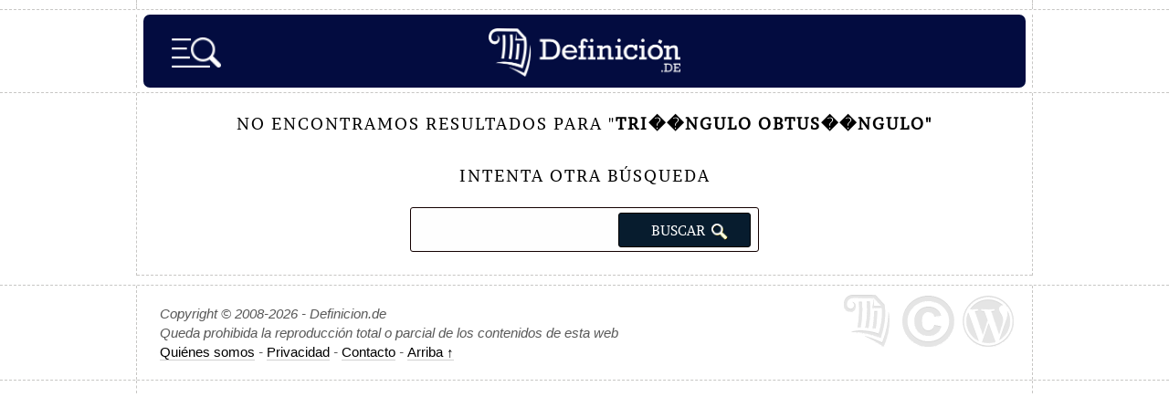

--- FILE ---
content_type: application/javascript; charset=utf-8
request_url: https://fundingchoicesmessages.google.com/f/AGSKWxX81KHieyXww_1TLtznxyeSZlASj-ktdPbi9nom5ZkIowt5arprrnDzihPfBUFV0xoyb-LBCKujI-AlV0sKDHpPZeaZt_vR9c5wVMHD0pyu9PiXQaTOEgCyijIhyHLRWP7BKBWLRqpixQ2O1IH_ocoTTy2awvj91COtgQTAC77xp145eabzMNQsbkgu/_/ad-125./pagead46.-affiliate-link./ad-view-/adim.html?ad
body_size: -1289
content:
window['47be9f2e-4203-47a4-a4ae-34bfd2ca7ad3'] = true;